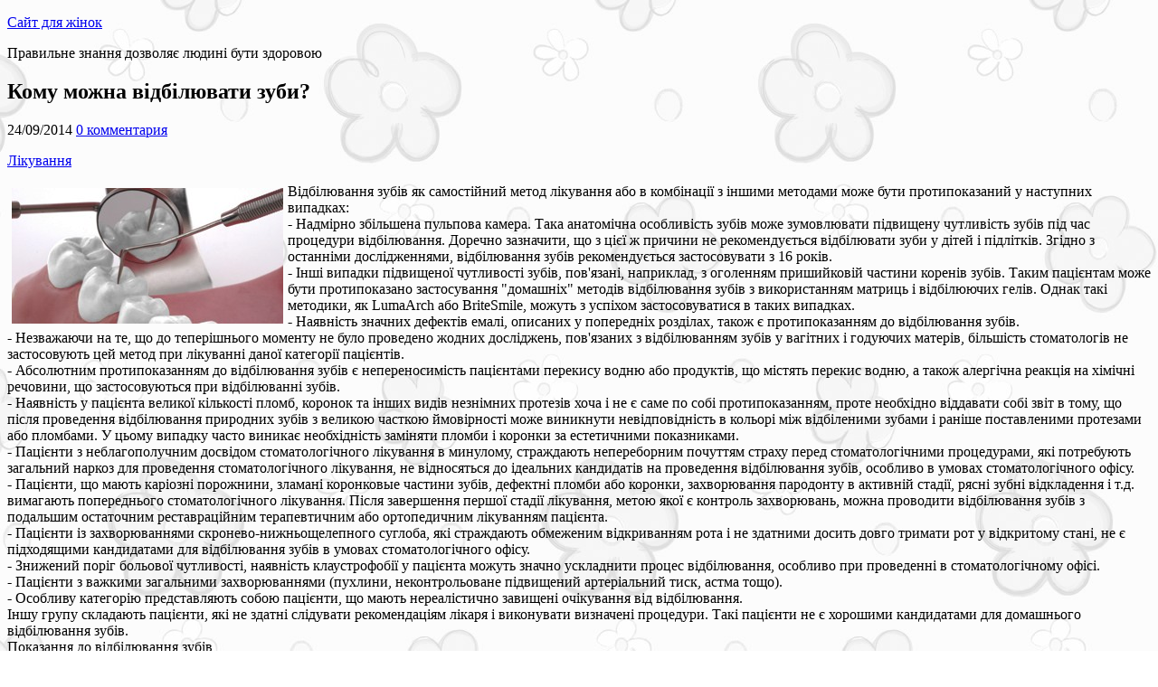

--- FILE ---
content_type: text/html; charset=UTF-8
request_url: http://council.pp.ua/?p=2817
body_size: 36640
content:
<!DOCTYPE html>
<!--[if IE 7]>
<html class="ie ie7" dir="ltr" lang="ru-RU">
<![endif]-->
<!--[if IE 8]>
<html class="ie ie8" dir="ltr" lang="ru-RU">
<![endif]-->
<!--[if !(IE 7) | !(IE 8)  ]><!-->
<html dir="ltr" lang="ru-RU">
<!--<![endif]-->
<head>
  <meta charset="UTF-8" /> 
  <meta name="viewport" content="width=device-width, minimumscale=1.0, maximum-scale=1.0" />
  <meta name="google-site-verification" content="9Vdev4quSnHVLsEbrtt9XpMr5RzTCdv2Oz7CPfVx61k" />
  <title>Кому можна відбілювати зуби? &#8211; Сайт для жінок</title>  
  <!--[if lt IE 9]>
	<script src="http://council.pp.ua/wp-content/themes/papercuts/js/html5.js"></script>
	<![endif]-->

<script src="http://council.pp.ua/wp-content/themes/papercuts/js/jquery-1.3.2.min.js"></script>
<style type='text/css'></style><link rel="alternate" type="application/rss+xml" title="Сайт для жінок &raquo; Фид" href="http://council.pp.ua/?feed=rss2" />
<link rel="alternate" type="application/rss+xml" title="Сайт для жінок &raquo; Лента комментариев" href="http://council.pp.ua/?feed=comments-rss2" />
<link rel="alternate" type="application/rss+xml" title="Сайт для жінок &raquo; Кому можна відбілювати зуби? Лента комментариев" href="http://council.pp.ua/?feed=rss2&#038;p=2817" />
<link rel='stylesheet' id='grl_recaptcha_custom_style-css'  href='http://council.pp.ua/wp-content/plugins/recaptcha-lite/assets/css/style.css?ver=3.4.1' type='text/css' media='all' />
<link rel='stylesheet' id='papercuts-style-css'  href='http://council.pp.ua/wp-content/themes/papercuts/style.css?ver=3.4.1' type='text/css' media='all' />
<link rel='stylesheet' id='wp-pagenavi-css'  href='http://council.pp.ua/wp-content/plugins/wp-pagenavi/pagenavi-css.css?ver=2.50' type='text/css' media='all' />
<script type='text/javascript' src='https://www.google.com/recaptcha/api.js?onload=grl_recaptcha_v2_render&#038;render=explicit'></script>
<script type='text/javascript' src='http://council.pp.ua/wp-includes/js/jquery/jquery.js?ver=1.7.2'></script>
<link rel="EditURI" type="application/rsd+xml" title="RSD" href="http://council.pp.ua/xmlrpc.php?rsd" />
<link rel="wlwmanifest" type="application/wlwmanifest+xml" href="http://council.pp.ua/wp-includes/wlwmanifest.xml" /> 
<link rel='prev' title='Очищення нирок' href='http://council.pp.ua/?p=2815' />
<link rel='next' title='Лікування ударно-хвильової терапії' href='http://council.pp.ua/?p=2819' />
<meta name="generator" content="WordPress 3.4.1" />
<link rel='canonical' href='http://council.pp.ua/?p=2817' />
<!--[if IE]>
<style type="text/css" media="screen">
#wrapper-header, #wrapper-footer, #top-navigation-wrapper, .header-image-wrapper, .entry-content, .home-list-posts, .post-entry, .sidebar-widget, .sidebar-headline, .footer-signature, #nav-below, #papercuts-post-nav, .search .navigation {
        behavior: url("http://council.pp.ua/wp-content/themes/papercuts/css/pie/PIE.php");
        zoom: 1;
}
</style>
<![endif]-->
<style type="text/css" id="custom-background-css">
body.custom-background { background-image: url('http://council.pp.ua/wp-content/uploads/2014/09/fon_41.jpg'); background-repeat: repeat; background-position: top center; background-attachment: scroll; }
</style>
<!-- ADS --><script data-ad-client="ca-pub-6271120934147316" async src="https://pagead2.googlesyndication.com/pagead/js/adsbygoogle.js"></script>
</head>
 
<body class="single single-post postid-2817 single-format-standard custom-background" id="wrapper">

<header id="wrapper-header">  
  <div id="header">
  <div class="header-content-wrapper">
    <div class="header-content">
      <p class="site-title"><a href="http://council.pp.ua/">Сайт для жінок</a></p>
      <p class="site-description">Правильне знання дозволяє людині бути здоровою</p>
    </div>
  </div>
  </div> <!-- end of header -->
</header> <!-- end of wrapper-header -->

<div id="container">
<div class="header-ads" align="center">
<!-- ADS -->
</div>
  <div id="main-content">
  <div id="content">
  
    <article class="entry-content"> 
      <div class="entry-content-inner">
		        <h1 class="content-headline">Кому можна відбілювати зуби?</h1>
		        <p class="post-meta">
          <span class="post-info-author">24/09/2014</span>
          <span class="post-info-comments"><a href="http://council.pp.ua/?p=2817#comments">0 комментария</a></span>
        </p>
        <div class="post-info">
          <p class="post-category"><span class="post-info-category"><a href="http://council.pp.ua/?cat=8" title="Просмотреть все записи в Лікування" rel="category">Лікування</a></span></p>
          <p class="post-tags"></p>
        </div>
<img style="margin:5px; float:left;" src="/images/090018_1411534818.jpg" alt="Кому можна відбілювати зуби?">Відбілювання зубів як самостійний метод лікування або в комбінації з іншими методами може бути протипоказаний у наступних випадках:<br/>- Надмірно збільшена пульпова камера. Така анатомічна особливість зубів може зумовлювати підвищену чутливість зубів під час процедури відбілювання. Доречно зазначити, що з цієї ж причини не рекомендується відбілювати зуби у дітей і підлітків. Згідно з останніми дослідженнями, відбілювання зубів рекомендується застосовувати з 16 років.<br/>- Інші випадки підвищеної чутливості зубів, пов'язані, наприклад, з оголенням пришийковій частини коренів зубів. Таким пацієнтам може бути протипоказано застосування "домашніх" методів відбілювання зубів з використанням матриць і відбілюючих гелів. Однак такі методики, як LumaArch або BriteSmile, можуть з успіхом застосовуватися в таких випадках.<br/>- Наявність значних дефектів емалі, описаних у попередніх розділах, також є протипоказанням до відбілювання зубів.<br/>- Незважаючи на те, що до теперішнього моменту не було проведено жодних досліджень, пов'язаних з відбілюванням зубів у вагітних і годуючих матерів, більшість стоматологів не застосовують цей метод при лікуванні даної категорії пацієнтів.<br/>- Абсолютним протипоказанням до відбілювання зубів є непереносимість пацієнтами перекису водню або продуктів, що містять перекис водню, а також алергічна реакція на хімічні речовини, що застосовуються при відбілюванні зубів.<br/>- Наявність у пацієнта великої кількості пломб, коронок та інших видів незнімних протезів хоча і не є саме по собі протипоказанням, проте необхідно віддавати собі звіт в тому, що після проведення відбілювання природних зубів з великою часткою ймовірності може виникнути невідповідність в кольорі між відбіленими зубами і раніше поставленими протезами або пломбами. У цьому випадку часто виникає необхідність заміняти пломби і коронки за естетичними показниками.<br/>- Пацієнти з неблагополучним досвідом стоматологічного лікування в минулому, страждають непереборним почуттям страху перед стоматологічними процедурами, які потребують загальний наркоз для проведення стоматологічного лікування, не відносяться до ідеальних кандидатів на проведення відбілювання зубів, особливо в умовах стоматологічного офісу.<br/>- Пацієнти, що мають каріозні порожнини, зламані коронковые частини зубів, дефектні пломби або коронки, захворювання пародонту в активній стадії, рясні зубні відкладення і т.д. вимагають попереднього стоматологічного лікування. Після завершення першої стадії лікування, метою якої є контроль захворювань, можна проводити відбілювання зубів з подальшим остаточним реставраційним терапевтичним або ортопедичним лікуванням пацієнта.<br/>- Пацієнти із захворюваннями скронево-нижньощелепного суглоба, які страждають обмеженим відкриванням рота і не здатними досить довго тримати рот у відкритому стані, не є підходящими кандидатами для відбілювання зубів в умовах стоматологічного офісу.<br/>- Знижений поріг больової чутливості, наявність клаустрофобії у пацієнта можуть значно ускладнити процес відбілювання, особливо при проведенні в стоматологічному офісі.<br/>- Пацієнти з важкими загальними захворюваннями (пухлини, неконтрольоване підвищений артеріальний тиск, астма тощо).<br/>- Особливу категорію представляють собою пацієнти, що мають нереалістично завищені очікування від відбілювання.<br/>Іншу групу складають пацієнти, які не здатні слідувати рекомендаціям лікаря і виконувати визначені процедури. Такі пацієнти не є хорошими кандидатами для домашнього відбілювання зубів.<br/>Показання до відбілювання зубів<br/>Якщо пацієнт не відноситься ні до однієї з вище перерахованих груп, то відбілювання зубів може успішно застосовуватися. Найбільш ефективно відбілювання може бути застосоване в наступних випадках:<br/>- Пігментація поверхневих шарів емалі. Відбілювання зубів, мають пігментовані глибокі шари дентину представляє певні труднощі і не завжди приносить бажаний результат.<br/>- Зуби, які мають рівномірну пігментацію, без білястих плям або темних смуг.<br/>- Зуби, які мають добре сформований товстий шар емалі, без борозен і ямок.<br/>- Немає необхідності змінювати форму або розмір зубів.<br/>Пацієнти, стан зубів у яких не повністю відповідає перерахованим вище параметрам, також можуть розглядатися в якості кандидатів на відбілювання. Необхідно враховувати при цьому, що результат їх лікування може в тій чи іншій мірі відрізнятися від ідеального. Тим не менше і вони можуть розраховувати на значне поліпшення кольору зубов.В тих випадках, коли пацієнт віддає перевагу відбілювання зубів перед терапевтичними або простетичної методами лікування, він економить час, що витрачається на лікування, знижує його вартість і не піддає зуби механічній обробці, тим самим забезпечує їх цілісність. Для багатьох пацієнтів ці чинники можуть виявитися більш важливими, ніж ідеальний результат, який можна досягти, наприклад, використовуючи керамічні вініри.<br/>Крім того, як ми вже відзначали, відбілювання може застосовуватися і в комбінації з іншими методами лікування, що дозволяє домогтися гарного результату. У цих випадках необхідно почекати приблизно два тижні після процедури відбілювання - з метою стабілізації кольору зубів. Після цього можна починати протезування або приступати до терапевтичного лікування.<br/>Узагальнюючи критерії показань і протипоказань до відбілювання зубів, можна представити модель "ідеального пацієнта". Подібну модель не слід розглядати як якийсь шаблон для відбору пацієнтів (свого роду "прокрустове ложе" зі стоматологічним ухилом), а радше являє звід порівняльних характеристик.<br/>"Ідеальний пацієнт повинен:- бути у віці від 20 до 55 років;<br/>- мати гарне фізичне і психічне здоров'я;<br/>- мати хороший досвід стоматологічного лікування в минулому;<br/>- не мати страху перед стоматологічними процедурами;<br/>- почистити зубні відкладення у гігієніста за тиждень до відбілювання;<br/>- мати реалістичні очікування від результату лікування;<br/>- не мати підвищеної чутливості зубів на гарячі і холодні подразники;<br/>- не курити;<br/>- вживати мало або не вживати взагалі кава, чай, червоне вино, кока-колу і т.д.;<br/>- мати поверхневу пігментацію переважно жовто-коричневого відтінку;<br/>- не мати захворювань скронево-нижньощелепного суглоба;<br/>- не мати виражений блювотний рефлекс;<br/>- не бути вагітною жінкою або годуючою матір'ю;<br/>- не мати ніяких захворювань слизової оболонки порожнини рота та пародонту;<br/>- мати повні, добре сформовані, без деформацій зубні ряди;<br/>- мати всі натуральні зуби ідеальної форми і розміру;<br/>- не мати будь-яких пломб, коронок, вкладок, мостів тощо;<br/>- не мати мікротріщин на зубах, що піддаються лікуванню;<br/>- не мати наслідків патологічної стертості зубів або бруксизму;<br/>- не мати оголених шийок зубів;<br/>- не мати каріозних порожнин;<br/>- не мати змінених у кольорі зубів в результаті ендодонтичного лікування, травми або застосування антибіотиків;<br/>- відвідувати регулярно гігієніста і підтримувати хорошу гігієну порожнини рота;<br/>- не мати незнімних ортодонтичних апаратів;<br/>- бути здатним виконувати приписи лікаря.<br>

<div align="center">
<!-- ADS -->
</div>

<p class="sidebar-headline"><b>Статті з цієї категорії:</b></p>
<table><tr><td class='li1'><a href='http://council.pp.ua/?p=2815'><img align="left" style="width:100px; padding:0 7px 0 0;" src="/images/090012_1411534812.jpg"></a><a class='link' href='http://council.pp.ua/?p=2815'>Очищення нирок</a></td>
<td class='li2'><a href='http://council.pp.ua/?p=2813'><img align="left" style="width:100px; padding:0 7px 0 0;" src="/images/090005_1411534805.jpg"></a><a class='link' href='http://council.pp.ua/?p=2813'>Біорезонансна терапія: панацея чи обман?</a></td>
<td class='li1'><a href='http://council.pp.ua/?p=2811'><img align="left" style="width:100px; padding:0 7px 0 0;" src="/images/085959_1411534799.jpg"></a><a class='link' href='http://council.pp.ua/?p=2811'>Життя після інфаркту</a></td>
<td class='li2'><a href='http://council.pp.ua/?p=2809'><img align="left" style="width:100px; padding:0 7px 0 0;" src="/images/085953_1411534793.jpg"></a><a class='link' href='http://council.pp.ua/?p=2809'>Сечокам'яна хвороба</a></td>
</tr></table>
<div id="comments" class="comments-area comments-area-post">

	
									<div id="respond">
				<h3 id="reply-title">Оставить комментарий <small><a rel="nofollow" id="cancel-comment-reply-link" href="/?p=2817#respond" style="display:none;">Отмена ответа</a></small></h3>
									<form action="http://council.pp.ua/wp-comments-post.php" method="post" id="commentform">
																			<p class="comment-notes">Ваш email не будет опубликован. Обязательные поля отмечены <span class="required">*</span></p>							<p class="comment-form-author"><label for="author"></label> <input id="author" name="author" type="text" placeholder="Ваше имя *" value=""  size="30" aria-required='true' /></p>
<p class="comment-form-email"><label for="email"></label> <input id="email" name="email" type="text" placeholder="E-mail *" value="" size="30" aria-required='true' /></p>
<p class="comment-form-url"><label for="url"></label> <input id="url" name="url" type="text" placeholder="Веб сайт" value="" size="30" /></p>
<div class="grl-recaptcha"></div>												<p><label for="comment"></label><textarea id="comment" name="comment" cols="45" rows="8" aria-required="true" placeholder="Комментарий..."></textarea></p>						<p>Будемо раді будь-яким Вашим висловлюванням. Ми із задоволенням вислухаємо і проконсультуємо Вас по будь-якому питанню. Спілкуємося разом !</p>						<p class="form-submit">
							<input name="submit" type="submit" id="submit" value="Оставить комментарий" />
							<input type='hidden' name='comment_post_ID' value='2817' id='comment_post_ID' />
<input type='hidden' name='comment_parent' id='comment_parent' value='0' />
						</p>
											</form>
							</div><!-- #respond -->
						
</div>      </div>
    </article>
  </div> <!-- end of content -->

<aside id="sidebar">
<div class="sidebar-widget"> <p class="sidebar-headline">Пошук</p><form id="searchform" method="get" action="http://council.pp.ua/">
  <div class="searchform-wrapper"><input type="text" value="" name="s" id="s" placeholder="Шукати тут..." />
  <input type="image" src="http://council.pp.ua/wp-content/themes/papercuts/images/empty.gif" class="send" name="searchsubmit" alt="send" /></div>
</form></div><div class="sidebar-widget"> <p class="sidebar-headline">Категорії</p>		<ul>
	<li class="cat-item cat-item-9"><a href="http://council.pp.ua/?cat=9" title="Просмотреть все записи в рубрике Діти">Діти</a>
<ul class='children'>
	<li class="cat-item cat-item-10"><a href="http://council.pp.ua/?cat=10" title="Просмотреть все записи в рубрике Вагітність і пологи">Вагітність і пологи</a>
</li>
	<li class="cat-item cat-item-13"><a href="http://council.pp.ua/?cat=13" title="Просмотреть все записи в рубрике Виховання">Виховання</a>
</li>
	<li class="cat-item cat-item-11"><a href="http://council.pp.ua/?cat=11" title="Просмотреть все записи в рубрике Здоров’я">Здоров’я</a>
</li>
	<li class="cat-item cat-item-15"><a href="http://council.pp.ua/?cat=15" title="Просмотреть все записи в рубрике Поради батькам">Поради батькам</a>
</li>
	<li class="cat-item cat-item-12"><a href="http://council.pp.ua/?cat=12" title="Просмотреть все записи в рубрике Розвиток">Розвиток</a>
</li>
	<li class="cat-item cat-item-14"><a href="http://council.pp.ua/?cat=14" title="Просмотреть все записи в рубрике Школа">Школа</a>
</li>
</ul>
</li>
	<li class="cat-item cat-item-1"><a href="http://council.pp.ua/?cat=1" title="Просмотреть все записи в рубрике Здоров&#039;я">Здоров&#039;я</a>
<ul class='children'>
	<li class="cat-item cat-item-7"><a href="http://council.pp.ua/?cat=7" title="Просмотреть все записи в рубрике Дієти">Дієти</a>
</li>
	<li class="cat-item cat-item-2513"><a href="http://council.pp.ua/?cat=2513" title="Просмотреть все записи в рубрике Здоров&#039;я чоловіків">Здоров&#039;я чоловіків</a>
</li>
	<li class="cat-item cat-item-6"><a href="http://council.pp.ua/?cat=6" title="Просмотреть все записи в рубрике Лікар відповідає">Лікар відповідає</a>
</li>
	<li class="cat-item cat-item-8"><a href="http://council.pp.ua/?cat=8" title="Просмотреть все записи в рубрике Лікування">Лікування</a>
</li>
	<li class="cat-item cat-item-5"><a href="http://council.pp.ua/?cat=5" title="Просмотреть все записи в рубрике Народна медицина">Народна медицина</a>
</li>
	<li class="cat-item cat-item-3"><a href="http://council.pp.ua/?cat=3" title="Просмотреть все записи в рубрике Профілактика">Профілактика</a>
</li>
	<li class="cat-item cat-item-4"><a href="http://council.pp.ua/?cat=4" title="Просмотреть все записи в рубрике Спосіб життя">Спосіб життя</a>
</li>
</ul>
</li>
	<li class="cat-item cat-item-2511"><a href="http://council.pp.ua/?cat=2511" title="Просмотреть все записи в рубрике Різне">Різне</a>
<ul class='children'>
	<li class="cat-item cat-item-2510"><a href="http://council.pp.ua/?cat=2510" title="Просмотреть все записи в рубрике Сім&#039;я">Сім&#039;я</a>
</li>
	<li class="cat-item cat-item-2512"><a href="http://council.pp.ua/?cat=2512" title="Просмотреть все записи в рубрике Секс">Секс</a>
</li>
	<li class="cat-item cat-item-2514"><a href="http://council.pp.ua/?cat=2514" title="Просмотреть все записи в рубрике Хобі">Хобі</a>
</li>
</ul>
</li>
		</ul>
</div><div class="sidebar-widget"> <p class="sidebar-headline">Мітки</p><div class="tagcloud"><a href='http://council.pp.ua/?tag=bil' class='tag-link-516' title='18 записей' style='font-size: 11.637795275591pt;'>біль</a>
<a href='http://council.pp.ua/?tag=vagitnosti' class='tag-link-2125' title='25 записей' style='font-size: 13.070866141732pt;'>вагітність</a>
<a href='http://council.pp.ua/?tag=voda' class='tag-link-1892' title='12 записей' style='font-size: 9.7637795275591pt;'>вода</a>
<a href='http://council.pp.ua/?tag=virus' class='tag-link-543' title='11 записей' style='font-size: 9.4330708661417pt;'>вірус</a>
<a href='http://council.pp.ua/?tag=ditina' class='tag-link-28' title='166 записей' style='font-size: 22pt;'>дитина</a>
<a href='http://council.pp.ua/?tag=doslidzhennya' class='tag-link-331' title='11 записей' style='font-size: 9.4330708661417pt;'>дослідження</a>
<a href='http://council.pp.ua/?tag=diti-2' class='tag-link-96' title='29 записей' style='font-size: 13.842519685039pt;'>діти</a>
<a href='http://council.pp.ua/?tag=diyeta' class='tag-link-94' title='39 записей' style='font-size: 15.165354330709pt;'>дієта</a>
<a href='http://council.pp.ua/?tag=zhittya' class='tag-link-57' title='27 записей' style='font-size: 13.511811023622pt;'>життя</a>
<a href='http://council.pp.ua/?tag=zhinki' class='tag-link-393' title='10 записей' style='font-size: 8.992125984252pt;'>жінки</a>
<a href='http://council.pp.ua/?tag=zalozi' class='tag-link-541' title='9 записей' style='font-size: 8.5511811023622pt;'>залози</a>
<a href='http://council.pp.ua/?tag=zapalennya' class='tag-link-625' title='10 записей' style='font-size: 8.992125984252pt;'>запалення</a>
<a href='http://council.pp.ua/?tag=zahvoryuvannya' class='tag-link-529' title='38 записей' style='font-size: 15.055118110236pt;'>захворювання</a>
<a href='http://council.pp.ua/?tag=zdorovya' class='tag-link-553' title='10 записей' style='font-size: 8.992125984252pt;'>здоров'я</a>
<a href='http://council.pp.ua/?tag=kaltsiyu' class='tag-link-511' title='11 записей' style='font-size: 9.4330708661417pt;'>кальцію</a>
<a href='http://council.pp.ua/?tag=klitini' class='tag-link-626' title='10 записей' style='font-size: 8.992125984252pt;'>клітини</a>
<a href='http://council.pp.ua/?tag=listya' class='tag-link-1345' title='15 записей' style='font-size: 10.755905511811pt;'>листя</a>
<a href='http://council.pp.ua/?tag=liki' class='tag-link-580' title='23 записи' style='font-size: 12.740157480315pt;'>ліки</a>
<a href='http://council.pp.ua/?tag=likuvannya-2' class='tag-link-677' title='119 записей' style='font-size: 20.456692913386pt;'>лікування</a>
<a href='http://council.pp.ua/?tag=malyuk' class='tag-link-2303' title='38 записей' style='font-size: 15.055118110236pt;'>малюк</a>
<a href='http://council.pp.ua/?tag=masazh' class='tag-link-776' title='12 записей' style='font-size: 9.7637795275591pt;'>масаж</a>
<a href='http://council.pp.ua/?tag=med' class='tag-link-1613' title='14 записей' style='font-size: 10.535433070866pt;'>мед</a>
<a href='http://council.pp.ua/?tag=mozok' class='tag-link-673' title='12 записей' style='font-size: 9.7637795275591pt;'>мозок</a>
<a href='http://council.pp.ua/?tag=navchannya' class='tag-link-695' title='11 записей' style='font-size: 9.4330708661417pt;'>навчання</a>
<a href='http://council.pp.ua/?tag=nasinnya' class='tag-link-1612' title='8 записей' style='font-size: 8pt;'>насіння</a>
<a href='http://council.pp.ua/?tag=nirok' class='tag-link-537' title='8 записей' style='font-size: 8pt;'>нирок</a>
<a href='http://council.pp.ua/?tag=nogi' class='tag-link-827' title='9 записей' style='font-size: 8.5511811023622pt;'>ноги</a>
<a href='http://council.pp.ua/?tag=nos' class='tag-link-909' title='14 записей' style='font-size: 10.535433070866pt;'>нос</a>
<a href='http://council.pp.ua/?tag=operatsiyi' class='tag-link-774' title='9 записей' style='font-size: 8.5511811023622pt;'>операції</a>
<a href='http://council.pp.ua/?tag=organizm' class='tag-link-127' title='13 записей' style='font-size: 10.204724409449pt;'>організм</a>
<a href='http://council.pp.ua/?tag=ochi' class='tag-link-563' title='19 записей' style='font-size: 11.858267716535pt;'>очі</a>
<a href='http://council.pp.ua/?tag=pechinka' class='tag-link-688' title='11 записей' style='font-size: 9.4330708661417pt;'>печінка</a>
<a href='http://council.pp.ua/?tag=pologi' class='tag-link-314' title='19 записей' style='font-size: 11.858267716535pt;'>пологи</a>
<a href='http://council.pp.ua/?tag=produkti' class='tag-link-121' title='25 записей' style='font-size: 13.070866141732pt;'>продукти</a>
<a href='http://council.pp.ua/?tag=rak' class='tag-link-508' title='13 записей' style='font-size: 10.204724409449pt;'>рак</a>
<a href='http://council.pp.ua/?tag=ruki' class='tag-link-606' title='10 записей' style='font-size: 8.992125984252pt;'>руки</a>
<a href='http://council.pp.ua/?tag=son' class='tag-link-658' title='12 записей' style='font-size: 9.7637795275591pt;'>сон</a>
<a href='http://council.pp.ua/?tag=suglobi' class='tag-link-857' title='16 записей' style='font-size: 11.086614173228pt;'>суглоби</a>
<a href='http://council.pp.ua/?tag=shudnennya' class='tag-link-95' title='10 записей' style='font-size: 8.992125984252pt;'>схуднення</a>
<a href='http://council.pp.ua/?tag=sik' class='tag-link-1401' title='14 записей' style='font-size: 10.535433070866pt;'>сік</a>
<a href='http://council.pp.ua/?tag=harchuvannya' class='tag-link-112' title='39 записей' style='font-size: 15.165354330709pt;'>харчування</a>
<a href='http://council.pp.ua/?tag=hropinnya' class='tag-link-922' title='9 записей' style='font-size: 8.5511811023622pt;'>хропіння</a>
<a href='http://council.pp.ua/?tag=chay' class='tag-link-692' title='20 записей' style='font-size: 12.07874015748pt;'>чай</a>
<a href='http://council.pp.ua/?tag=igrashki' class='tag-link-2508' title='10 записей' style='font-size: 8.992125984252pt;'>іграшки</a>
<a href='http://council.pp.ua/?tag=yizha' class='tag-link-2083' title='30 записей' style='font-size: 13.952755905512pt;'>їжа</a></div>
</div><script src="http://council.pp.ua/wp-content/themes/papercuts/js/scroll-inform.js"></script>
<div id="scrollable" style="width:285px";>
<div class="sidebar-widget">
<p class="sidebar-headline">Інформер</p>
<table class='informer' valign='middle'><tr><td><a href='http://council.pp.ua/?p=3343' title='Корисні властивості материнки'><img align="left" style="width:100px; padding:0 10px 0 0;" src="/images/155523_1411646123.jpg"></a><a class='info-link' href='http://council.pp.ua/?p=3343'>Корисні властивості материнки</a></td></tr></table><table class='informer' valign='middle'><tr><td><a href='http://council.pp.ua/?p=5606' title='Заборонені прийоми в спілкуванні з дитиною'><img align="left" style="width:100px; padding:0 10px 0 0;" src="/images/194704_1411919224.jpg"></a><a class='info-link' href='http://council.pp.ua/?p=5606'>Заборонені прийоми в спілкуванні з дитиною</a></td></tr></table><table class='informer' valign='middle'><tr><td><a href='http://council.pp.ua/?p=216' title='Такі корисні проблеми'><img align="left" style="width:100px; padding:0 10px 0 0;" src="/images/014329_1410644609.jpg"></a><a class='info-link' href='http://council.pp.ua/?p=216'>Такі корисні проблеми</a></td></tr></table><table class='informer' valign='middle'><tr><td><a href='http://council.pp.ua/?p=5020' title='Молочні зуби: що треба знати?'><img align="left" style="width:100px; padding:0 10px 0 0;" src="/images/063933_1411871973.jpg"></a><a class='info-link' href='http://council.pp.ua/?p=5020'>Молочні зуби: що треба знати?</a></td></tr></table><table class='informer' valign='middle'><tr><td><a href='http://council.pp.ua/?p=6220' title='Базедова хвороба: лікування та діагностика'><img align="left" style="width:100px; padding:0 10px 0 0;" src="/images/023402_1411943642.jpg"></a><a class='info-link' href='http://council.pp.ua/?p=6220'>Базедова хвороба: лікування та діагностика</a></td></tr></table><table class='informer' valign='middle'><tr><td><a href='http://council.pp.ua/?p=1602' title='Трохи про запаленні суглобів'><img align="left" style="width:100px; padding:0 10px 0 0;" src="/images/075541_1411530941.jpg"></a><a class='info-link' href='http://council.pp.ua/?p=1602'>Трохи про запаленні суглобів</a></td></tr></table><table class='informer' valign='middle'><tr><td><a href='http://council.pp.ua/?p=4416' title='Соя - диво природи для людини'><img align="left" style="width:100px; padding:0 10px 0 0;" src="/images/060242_1411869762.jpg"></a><a class='info-link' href='http://council.pp.ua/?p=4416'>Соя - диво природи для людини</a></td></tr></table><table class='informer' valign='middle'><tr><td><a href='http://council.pp.ua/?p=1502' title='Післяпологова депресія у чоловіків'><img align="left" style="width:100px; padding:0 10px 0 0;" src="/images/072345_1411529025.jpg"></a><a class='info-link' href='http://council.pp.ua/?p=1502'>Післяпологова депресія у чоловіків</a></td></tr></table></div>
</div>
</aside>
  </div> <!-- end of main-content -->
</div> <!-- end of container -->
<footer id="wrapper-footer">
  <div id="footer">
  </div>
</footer>  <!-- end of wrapper-footer -->
<script type='text/javascript'>
/* <![CDATA[ */
var grl_recaptcha = {"site_key":"6Le59zIUAAAAAOsc2mfGXArgPHQNqYSSw23K5PVY","version":"v2-checkbox"};
var grl_recaptcha = {"site_key":"6Le59zIUAAAAAOsc2mfGXArgPHQNqYSSw23K5PVY","version":"v2-checkbox","theme":""};
/* ]]> */
</script>
<script type='text/javascript' src='http://council.pp.ua/wp-content/plugins/recaptcha-lite/assets/js/script.js?ver=3.4.1'></script>
<script type='text/javascript' src='http://council.pp.ua/wp-content/themes/papercuts/js/placeholders.js?ver=2.1.0'></script>
<script type='text/javascript' src='http://council.pp.ua/wp-content/themes/papercuts/js/scroll-to-top.js?ver=1.0'></script>
<script type='text/javascript' src='http://council.pp.ua/wp-content/themes/papercuts/js/selectnav.js?ver=0.1'></script>
<script type='text/javascript' src='http://council.pp.ua/wp-content/themes/papercuts/js/responsive.js?ver=1.0'></script>

<div align="center">
<!-- ADS -->
</div>
 
</body>
</html>

--- FILE ---
content_type: text/html; charset=utf-8
request_url: https://www.google.com/recaptcha/api2/aframe
body_size: -87
content:
<!DOCTYPE HTML><html><head><meta http-equiv="content-type" content="text/html; charset=UTF-8"></head><body><script nonce="71lK2FqZvum10a9ZfgK4Ng">/** Anti-fraud and anti-abuse applications only. See google.com/recaptcha */ try{var clients={'sodar':'https://pagead2.googlesyndication.com/pagead/sodar?'};window.addEventListener("message",function(a){try{if(a.source===window.parent){var b=JSON.parse(a.data);var c=clients[b['id']];if(c){var d=document.createElement('img');d.src=c+b['params']+'&rc='+(localStorage.getItem("rc::a")?sessionStorage.getItem("rc::b"):"");window.document.body.appendChild(d);sessionStorage.setItem("rc::e",parseInt(sessionStorage.getItem("rc::e")||0)+1);localStorage.setItem("rc::h",'1768770591449');}}}catch(b){}});window.parent.postMessage("_grecaptcha_ready", "*");}catch(b){}</script></body></html>